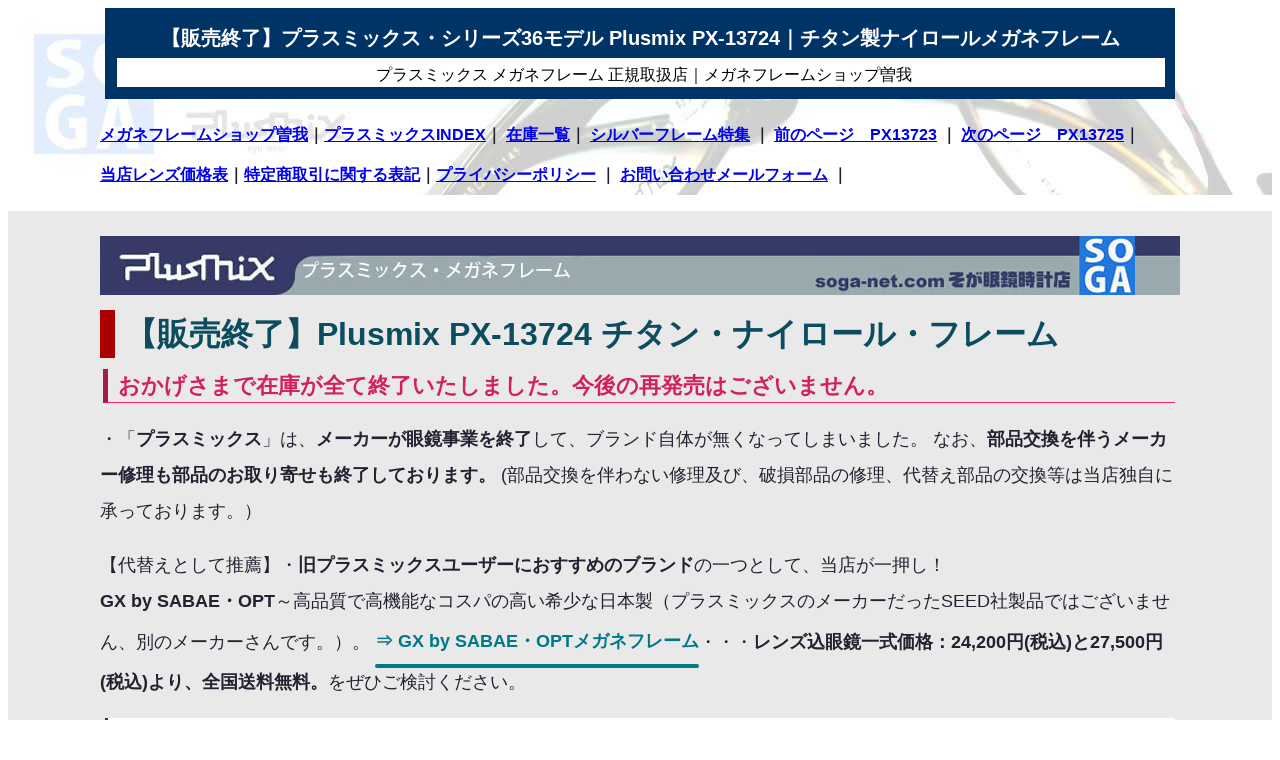

--- FILE ---
content_type: text/html
request_url: https://soga-net.com/plusmix/px13724.html
body_size: 3698
content:
<?xml version="1.0" encoding="Shift_JIS"?>
<!DOCTYPE html PUBLIC "-//W3C//DTD XHTML 1.0 Transitional//EN" "http://www.w3.org/TR/xhtml1/DTD/xhtml1-transitional.dtd">
<html lang="ja" xml:lang="ja" xmlns="http://www.w3.org/1999/xhtml">
<head>
<meta name="viewport" content="width=device-width, initial-scale=1">
<meta http-equiv="Content-Type" content="text/html; charset=Shift_JIS" /> 
<meta name="description" content="『Heaven？～ご苦楽レストラン～』で謎の紳士役の舘ひろしさんがPX-13724-350グリーングレーを掛けて出演。プラスミックス・チタンナイロールメガネフレーム。/メガネフレームショップ曽我。">
<meta name="keywords" content="プラスミックス,plusmix,シード,舘ひろし,福士蒼汰,ご苦楽レストラン,小栗旬,取扱店,販売店,店舗,メガネ,チタン,ナイロール,フレーム,眼鏡,13724,2019,春夏,新作">
<meta name="robots" content="INDEX,FOLLOW" />
<title>【販売終了】プラスミックス・シリーズ36モデル Plusmix PX-13724｜チタン製ナイロールメガネフレーム</title>
<meta http-equiv="Content-Script-Type" content="text/javascript" />
<link rev="made" href="mailto:info@soga-net.com" title="E-mail address" />
<link rel="INDEX" href="./index.html" />
<meta http-equiv="Content-Style-Type" content="text/css">
<link href="./responsive.css" rel="stylesheet" type="text/css">
</head>

<body>
    <div id="headline">
      <div class="container">
        <header>
            <h1>【販売終了】プラスミックス・シリーズ36モデル Plusmix PX-13724｜チタン製ナイロールメガネフレーム</h1>
            <h2>プラスミックス メガネフレーム 正規取扱店｜メガネフレームショップ曽我</h2>
       </header>   
      <p><strong><a href="https://soga-net.com/">メガネフレームショップ曽我</a>｜<a href="https://soga-net.com/plusmix/">プラスミックスINDEX</a>｜ <a href="./lineup.html">在庫一覧</a>｜ <a href="../silver/index.html">シルバーフレーム特集</a> ｜ <a href="./px13723.html">前のページ　PX13723</a> ｜ <a href="./px13725.html">次のページ　PX13725</a>｜ <br />
      <a href="../sale/index.html">当店レンズ価格表</a>｜<a href="../tokutei.htm">特定商取引に関する表記</a>｜<a href="../pp.html">プライバシーポリシー</a> ｜ <a href="https://ssl.form-mailer.jp/fms/d0d2a3fd114803" target="_blank">お問い合わせメールフォーム</a> ｜ </strong>
</p> 
      </div>
    </div>

    <div id="section2">
      <div class="container">
<a href="./index.html"><img src="./design/title2.jpg" alt="title2.jpg" /></a>
<h2>【販売終了】Plusmix PX-13724 チタン・ナイロール・フレーム</h2>
<div id="images">
<h3>おかげさまで在庫が全て終了いたしました。今後の再発売はございません。</h3>
<p>・「<strong>プラスミックス</strong>」は、<strong>メーカーが眼鏡事業を終了</strong>して、ブランド自体が無くなってしまいました。
なお、<strong>部品交換を伴うメーカー修理も部品のお取り寄せも終了しております。</strong>
(部品交換を伴わない修理及び、破損部品の修理、代替え部品の交換等は当店独自に承っております。）
</p>
<p>【代替えとして推薦】・<strong>旧プラスミックスユーザーにおすすめのブランド</strong>の一つとして、当店が一押し！<br />
<strong>GX  by SABAE・OPT</strong>～高品質で高機能なコスパの高い希少な日本製（プラスミックスのメーカーだったSEED社製品ではございません、別のメーカーさんです。）。
<a href="https://soga-net.com/sogx/" class="square_btn2">⇒ GX by SABAE・OPTメガネフレーム</a>・・・<strong>レンズ込眼鏡一式価格：24,200円(税込)と27,500円(税込)より、全国送料無料。</strong>をぜひご検討ください。<br />

</p>
<h4>『Heaven？～ご苦楽レストラン～』で謎の紳士役の舘ひろしさんが350グリーングレー(完売)を掛けて出演。</h4>



<a href="./img13/px13724-img3.jpg"><img src="./img13/px13724-img3.jpg" alt="13724イメージ3" /></a>600インディゴブルー(在庫無し)と、020シルバー(在庫無し)。<br />


<br />
<a href="./img13/px13724-img2.jpg"><img src="./img13/px13724-img.jpg" alt="13724イメージ1" /></a>
</p>
<p>・<span class="marker" style="font-size:18px;">シリーズ36モデルのプラスミックスデザインテーマは<strong>「Cosmic　Engineering＝（コズミックエンジニアリング）- 宇宙工学 -」</strong></span>。
<br />テンプルの造形の立体感を重視し、人工衛星や宇宙ロケットなどの<strong>立体的な面や形状</strong>をフレームデザインに表現しています。
<hr />
<a href="./img13/px13724-600.jpg"><img src="./img13/px13724-600.jpg" alt="600インディゴブルー" /></a><br />
<strong>【600インディゴブルー】（完売致しました、再発売の予定はございません）</strong>：光沢のある濃いブルー。<br />
・「コウノドリ」四宮春樹役の星野源さん着用した、<a href="./px13719.html">PX-13716-371</a>と前枠のデザインがほぼ同じでカラーも似ています。<br />

<a href="./img13/px13724-350.jpg"><img src="./img13/px13724-350.jpg" alt="350グリーングレー" /></a><br />
<strong>【350グリーングレー】（完売致しました、再発売の予定はございません。）</strong>：ほんのり薄くグリーンがかった濃い"グレー"。光沢をやや抑えた縞メッキ仕上げ。

<a href="./img13/px13724-img4.jpg"><img src="./img13/px13724-img4.jpg" alt="13724イメージ4" /></a>020シルバー（完売致しました、再入荷の予定はございません。）<br />

<a href="./img13/px13724-020.jpg"><img src="./img13/px13724-020.jpg" alt="020シルバー" /></a><br />
【020シルバー】（完売致しました、再入荷の予定はございません。）：光沢のある、シルバーメッキ仕上げ。<br />

<a href="./img13/px13724-045.jpg"><img src="./img13/px13724-045.jpg" alt="045シャインブラック" /></a><br />
【045シャインブラック】（完売致しました、再入荷の予定はございません。）：光沢のあるブラック。
</p>

<div  class="sample-box-1">
・シリーズ36作目の<strong>チタンナイロールフレーム</strong>です。前枠が一枚板材タイプのPX-13716の後継モデル。

</div>

<h4>【Plusmix/プラスミックス PX-13724 HAND MADE IN JAPAN.商品詳細】</h4>
<p><a href="./img13/px13724-size.jpg"><img src="./img13/px13724-size.jpg" alt="寸法" /></a></p>
<h5>～フロントが一枚板タイプのナイロールリムレスメガネフレーム～</h5>
<p><span style="font-size:15px;">チタニウム素材。<br />
<strong>レンズ横幅53mm,鼻幅16mm,つるの長140mm,レンズ天地幅29mm,全体の横幅140mm.</strong><br />
(「鼻幅」はフレーム本体側の幅です。実際は鼻パッドがあるため数値によって掛け具合に影響しません。「つるの長さ」は智の部分の長さを含んでおりません。数値はデザインによって変わります。）<br />
鯖江工場製の日本製。HAND MADE IN JAPAN. <br /><strong>製造発売元メーカー：SEED</strong><br />
カラー；020シルバー,<strong>045シャインブラック,350グリーングレー,600インディゴブルー</strong></span></p>

<p>◎当店で通販されるプラスミックスメガネフレームは、専用の台紙とパッケージに入った入荷時の状態のままで大事に在庫管理してあります。
なお、品質管理上、通販での試着のためのフレーム貸し出しは行っておりません、予めご了承ください。</p>

     </div>
    </div>


       <div id="section3">
        <div class="container">
<h2>プラスミックス正規販売店、メガネフレームショップ曽我</h2>
<p>
サイト名：メガネフレームショップ曽我<br />
新潟県阿賀野市下条町2-36<br />
実店舗名:そが眼鏡時計店<br />
WEB担当・代表；曽我浩徳<br />
TEL/FAX 0250-62-2557 <br />
(受付：10-18時まで）<br />
営業時間 AM9:00からPM6:00(不定休)<br />
専用駐車場有り<br />
JR水原（すいばら）駅より徒歩2分<br />
<a href="https://www.facebook.com/megane.soga"><img src="../fb.png" alt="facebook" /></a> 
<a href="https://www.twitter.com/soganetcom"><img src="https://twitter-badges.s3.amazonaws.com/twitter-a.png" alt="twitter"  /></a>
<a href="https://accountpage.line.me/kfc7777a"><img height="36" border="0" alt="友だち追加数" src="https://biz.line.naver.jp/line_business/img/btn/addfriends_ja.png"></a><br />
<img src="../img/denwa.jpg" alt="TEL" /><a href="https://ssl.form-mailer.jp/fms/d0d2a3fd114803"><img src="../img/otoiawae.gif" alt="メール" /></a><br />
<a href="../index.html">メガネフレームショップ曽我トップページ</a><br />
<a href="./index.html">プラスミックス plusmix メガネフレーム</a><br />
<a href="../mise.htm">そが眼鏡時計店の店舗案内</a><br />
<a href="../tokutei.htm">特定商取引に関する表記</a><br />
<a href="../pp.html">プライバシーポリシー</a><br />
<a href="../blog/cat7/plusmix/">plusmixブログ(詳細情報）</a><br />
<a href="./lineup.html">plusmixプラスミックス在庫一覧表</a><br />
<a href="../sale/index.html">当店レンズ価格表</a>
</p>
        </div>
      </div>

    <div id="section3">
      <div class="container">
<h2>プラスミックスメガネフレームの在庫はございません。</h2>
<strong>すべて完売しております。</strong>
        <h3>・Plusmix プラスミックス・バネ蝶番セルフレーム</h3> 
          <ul><li>在庫はございません。</li></ul> 
        <h3>・Plusmix プラスミックス・チタンフレーム</h3>
          <ul><li>在庫はございません。</li></ul>
        <h3>・Plusmix プラスミックス・アルミニウムフレーム</h3>
          <ul><li>在庫はございません。</li></ul>

        <h3>・Plusmix プラスミックス・チタンリムレスフレーム</h3>
          <ul><li>在庫はございません。</li></ul>
<h3>おしらせ</h3>
<ul><li>Plusmixの発売はもうございません。</li></ul>
<hr>
        <h3>・SEED社製その他ブランドのメガネフレーム</h3>
<ul><li><a href="https://soga-net.com/iseed/" class="square_btn2">⇒ I SEED（アイシード）</a></li></ul>
	  <ul><li><a href="./is50108.html" class="square_btn2">I SEED IS50108</a></li></ul>
	  <ul><li><a href="./is50112.html" class="square_btn2">I SEED IS50112</a></li></ul>
	  <ul><li><a href="./is50206.html" class="square_btn2">I SEED IS50206</a></li></ul><hr />
<ul><li><a href="./wabisabi.html" class="square_btn2">⇒ Wabi Sabi（ワビサビ）</a></li></ul>	  	  
	  <ul><li><a href="./wabisabi04.html" class="square_btn2">Wabi Sabi WS-15118</a></li></ul>
	  <ul><li><a href="./ws15122.html" class="square_btn2">Wabi Sabi WS-15122</a></li></ul>
	  <ul><li><a href="./ws15124.html" class="square_btn2">Wabi Sabi WS-15124</a></li></ul>
	  <ul><li><a href="./ws15125.html" class="square_btn2">Wabi Sabi WS-15125</a></li></ul>
	  <ul><li><a href="./ws15127.html" class="square_btn2">Wabi Sabi WS-15127</a></li></ul>
<hr />
          <h3>その他SEED社以外のブランド </h3>
 <ul><li><a href="./amiparis_01.html" class="square_btn2">⇒ AMIPARIS（アミパリ）</a></li></ul>
 <ul><li><a href="./bgs218.html" class="square_btn2">⇒ BGS（ビージーエス）</a></li></ul>
<hr />
      </div>
    </div>
    <footer>
          <p><address>Copy Right soga-net.com 2022.　禁無断複製、無断転載。このホームページに掲載されている記事・写真・図表などの無断転載を禁じます。</address></p>
        </footer>
</body>
</html>


--- FILE ---
content_type: text/css
request_url: https://soga-net.com/plusmix/responsive.css
body_size: 2010
content:
body{
	font-family: Avenir, 'Helvetica neue', Helvetica, '游ゴシック', YuGothic, 'ヒラギノ角ゴ Pro W3', 'Hiragino Kaku Gothic Pro', メイリオ, Meiryo, 'ＭＳ Ｐゴシック', sans-serif;
	color: #232232;
        line-height: 2.0;
        font-size: 100%;
}

      #headline {
        padding: 0.8em;
        color: #232232;
        font-family: Avenir, 'Helvetica neue', Helvetica, '游ゴシック', YuGothic, 'ヒラギノ角ゴ Pro W3', 'Hiragino Kaku Gothic Pro', メイリオ, Meiryo, 'ＭＳ Ｐゴシック', sans-serif;
        background-color: white;
        background-image: url(./design/top4.jpg);
        font-size: 110%;
        line-height: 2.5;
      }

      #headline h1 {
        font-weight: 600;
        font-size: 22px;
        line-height: 1.5;
        margin-top: 5px;
        margin-bottom: 5px;
      }
        
      #headline h2 {
	color: black;
        font-weight: 500;
        font-size: 18px;
        margin-top: 2px;
        margin-left: 2px;
        margin-bottom: 2px;
	padding: 5px 5px 0px 10px;
        background-color: white;
        line-height: 1.5;
      }

      #headline #blurb {
        font-weight: 200;
        font-size: 15px;
        margin-bottom: 50px;
      }

      #headline #register {
        background-color: #39b1a4;
        background-color: rgba(57,177, 164, 0.1);
        padding: 1em;
      }

      #section2, #section3 {
        box-sizing: border-box;
        padding: 10px;
      }

      #section2 h2, #section3 h2  {
        margin-top: 0px;
        font-size: 130%;
	color: #0B4C5F;
        line-height: 1.5;
      }

      #section2 {
        background-color: #e9e9e9;
        font-family: Avenir, 'Helvetica neue', Helvetica, '游ゴシック', YuGothic, 'ヒラギノ角ゴ Pro W3', 'Hiragino Kaku Gothic Pro', メイリオ, Meiryo, 'ＭＳ Ｐゴシック', sans-serif;
        font-size: 110%;
        font-weight: 500;
      }

      #section2 h2 {
        font-weight: 600;
        font-family: Avenir, 'Helvetica neue', Helvetica, '游ゴシック', YuGothic, 'ヒラギノ角ゴ Pro W3', 'Hiragino Kaku Gothic Pro', メイリオ, Meiryo, 'ＭＳ Ｐゴシック', sans-serif;
        text-align: left;
        padding-left: 10px;
        margin-bottom: 0px;
        margin-top: 15px;
        margin-left: 0px;
        border-left: inset 15px #ff0000;
      }

      #section2 h2 + p {
      }

      #section2 div {
      }

      #section2 div img {
        height: auto;
        width: 100%;
      }

      #section3,#section4 {
        background-color: #e9e9e9;
        font-family: Avenir, 'Helvetica neue', Helvetica, '游ゴシック', YuGothic, 'ヒラギノ角ゴ Pro W3', 'Hiragino Kaku Gothic Pro', メイリオ, Meiryo, 'ＭＳ Ｐゴシック', sans-serif;
        font-weight: 500;
        font-size: 110%;
        text-align: left;
        margin: auto;
      }

      #section3 h2 {
        font-weight: 200;
        text-align: left;
        margin-bottom: 10px;
        margin-top: 10px;
        margin-left: 5px;
        line-height: 1.5;
      }

      #section3 h2 + p {
        text-align: left;
      }

      header {
        font-family: Avenir, 'Helvetica neue', Helvetica, '游ゴシック', YuGothic, 'ヒラギノ角ゴ Pro W3', 'Hiragino Kaku Gothic Pro', メイリオ, Meiryo, 'ＭＳ Ｐゴシック', sans-serif;
        font-weight: 300;
        text-align: center;
        font-size: 80%;
        background-color: hsl(210, 100%, 20%);
        color: white;
        padding: 10px;
        margin: 5px;
      }

      footer {
        font-family: Avenir, 'Helvetica neue', Helvetica, '游ゴシック', YuGothic, 'ヒラギノ角ゴ Pro W3', 'Hiragino Kaku Gothic Pro', メイリオ, Meiryo, 'ＭＳ Ｐゴシック', sans-serif;
        font-weight: 300;
        text-align: center;
        background-color: hsl(212, 27%, 31%);
        color: white;
        padding-bottom: 20px;
        padding-top: 20px;
      }

      thead {
        font-weight: bold;
      }

      tbody {
        text-align: center;
      }
h3 {
	color: #d31f60;
        font-family: Avenir, 'Helvetica neue', Helvetica, '游ゴシック', YuGothic, 'ヒラギノ角ゴ Pro W3', 'Hiragino Kaku Gothic Pro', メイリオ, Meiryo, 'ＭＳ Ｐゴシック', sans-serif;
	font-size: 120%;
        font-weight: 700;
	padding-top: 1px;
	padding-left: 10px;
	margin:0.5em 0px;
	margin-right: 5px;
	margin-left: 3px;
	clear:both;
        border-left: inset 5px #fa2673;
        border-bottom: inset 1px #fa2673;
        line-height: 1.5;
}

h4 {
	color: #0489B1;
        background-color: #fdfdfd;
        font-family: Avenir, 'Helvetica neue', Helvetica, '游ゴシック', YuGothic, 'ヒラギノ角ゴ Pro W3', 'Hiragino Kaku Gothic Pro', メイリオ, Meiryo, 'ＭＳ Ｐゴシック', sans-serif;
	font-size: 110%;
        font-weight: 500;
	padding-top: 1px;
	padding-left:10px;
	margin:0.5em 0px;
	margin-right: 5px;
	margin-left: 5px;
	clear:both;
        border-left: inset 3px #0489B1;
        border-bottom: inset 1px #0489B1;
        line-height: 1.5;
}
h5 {
	color: #525072;
        background-color: #f3f3f3;
        font-family: Avenir, 'Helvetica neue', Helvetica, '游ゴシック', YuGothic, 'ヒラギノ角ゴ Pro W3', 'Hiragino Kaku Gothic Pro', メイリオ, Meiryo, 'ＭＳ Ｐゴシック', sans-serif;
	font-size: 100%;
        font-weight: 500;
	padding-top: 1px;
	padding-left: 10px;
	margin:0.5em 0px;
	margin-right: 5px;
	margin-left: 8px;
	clear:both;
        border-left: inset 10px #69d8f3;
        line-height: 1.5;
}
.square_btn{
    position: relative;
    display: inline-block;
    font-weight: bold;
    padding: 0.25em 0.5em;
    margin: 0.25em 0; 
    text-decoration: none;
    color: #2f4f4f;
    background: #fff0f5;
  }
.square_btn:hover {
    background: #00bcd4;
    color: white;
}


.square_btn2{
   position: relative;
   display: inline-block;
   font-weight: bold;
   padding: 0.25em 0;
   text-decoration: none;
   color: #007888;   
}

.square_btn2:before{
   position: absolute;
   content: '';
   width: 100%;
   height: 4px;
   top:100%;
   left: 0;
   border-radius: 3px;
   background:#007888;
   transition: .2s;
}

.square_btn2:hover:before {
    top: -webkit-calc(100% - 3px);
    top: calc(100% - 3px);
}


blockquote{
        border: inset 1px #000000;
        padding-left: 5px;
}
.marker {
background: linear-gradient(transparent 60%, #f0e783 60%);
}

.sample-box-1 {
    border: 3px solid #82636b;
    border-radius: 240px 15px 185px 15px / 15px 200px 15px 185px;
    margin: 1em 0;
    padding: 1em;
}
.msr_box05 {
  width: 232px;
}
.msr_box05 a{
  border:1px solid #999999;
  box-sizing: border-box;
  color: #333333;
  display:block;
}
.msr_box05 a *{
  transition: 0.2s opacity ease-in-out;
  -o-transition: 0.2s opacity ease-in-out;
  -moz-transition: 0.2s opacity ease-in-out;
  -webkit-transition: 0.2s opacity ease-in-out;
}
.msr_box05 p {
  font-size: 14px;
  line-height: 1.6;
  padding: 8px;
}
.msr_box05 .ttl {
  font-size: 18px;
  line-height: 1.6;
  padding: 8px 8px 0;
}
.msr_box05 a:hover *{
  opacity: 0.8;
}
.msr_btn06 a {
  background-color: #F8F8F8;
  border-radius: 3px;
  box-shadow: 0px 2px 2px rgba(0,0,0,0.2);
  -moz-box-shadow: 0px 2px 2px rgba(0,0,0,0.2);
  -webkit-box-shadow: 0px 2px 2px rgba(0,0,0,0.2);
  box-sizing: border-box;
  color: #1B73BA;
  display: block;
  font-weight: 700;
  padding: 3px 3px 3px 3px;
  position: relative;
  text-align: center;
  text-decoration: none;
  transition: 0.2s ease-in-out;
  -o-transition: 0.2s ease-in-out;
  -moz-transition: 0.2s ease-in-out;
  -webkit-transition: 0.2s ease-in-out;
  width: 50%;
}
.msr_btn06 a:before {
  background-repeat: no-repeat;
  box-sizing: border-box;
  content: "";
  display: inline-block;
  height: 10px;
  left: 15px;
  margin:-5px 0 0;
  position: absolute;
  top: 50%;
  vertical-align: middle;
  width: 6px;
}
/* マウスオーバー */
.msr_btn06 a:hover {
  background-color: #daecfa;
}
.example p {
  position: absolute;
  color: rgba(242,73,17,0.5);/*文字は赤半透明*/
  font-weight: bold; /*太字に*/
  font-size: 5em;/*サイズ5倍*/
  font-family :Quicksand, sans-serif;/*Google Font*/
  top: 0;
  left: 0;
  position: absolute;
  top: 50%;
  left: 50%;
  -ms-transform: translate(-50%,-50%);
  -webkit-transform: translate(-50%,-50%);
  transform: translate(-50%,-50%);
  margin:0;
  padding:0;
  /*文字の装飾は省略*/
  }

.example img {
  width: 100%;
  }
      @media screen and (min-width: 1080px) {
body{
	font-family: Avenir, 'Helvetica neue', Helvetica, '游ゴシック', YuGothic, 'ヒラギノ角ゴ Pro W3', 'Hiragino Kaku Gothic Pro', メイリオ, Meiryo, 'ＭＳ Ｐゴシック', sans-serif;
	color: #232232;
        line-height: 2;
        font-size: 100%;
}
          
.container {
            margin: auto;
            max-width: 1080px;
            font-size: 100%;
          }
          

#headline {
            padding: 0px 0%;
            font-size: 100%;
          }
          

#headline #blurb {
            float: left; 
            font-weight: 200;
            width: 50%;
            font-size: 17px;
            box-sizing: border-box;
            padding-right: 10px;
            padding-top: 20px;
            background-color: #EFF8FB;
          }

          #headline #register {
            float:right;
            padding: 15px;
            width: 50%;
            box-sizing: border-box;
            font-weight: 300;
          }

          #headline br {
            clear: both;
          }

#section1 #section2, #section3 {
            box-sizing: border-box;
            padding: 20px 20% 20px 20%;
          }
          
          #section1 h2, #section2 h2, #section3 h2  {
            margin-top: 10;
            font-size: 32px;
          }
                              
#section2 div img {
            height: auto;
            width: auto;
            margin-top: 15px;
          }
          
#section3 div img {
            height: auto;
            width: auto;
            margin: 1%;
          }
#section4 div img {
            height: auto;
            width: 24%;
            margin-left: 5px;
          }
      #headline h1 {
        font-size: 20px;
      }
        
      #headline h2 {
        font-size: 16px;
      }

img {
        -ms-interpolation-mode: bicubic; 
        border: 0px;
}
      #section2 {
        font-size: 18px;

      }
      #section3 {
        font-size: 16px;

      }

